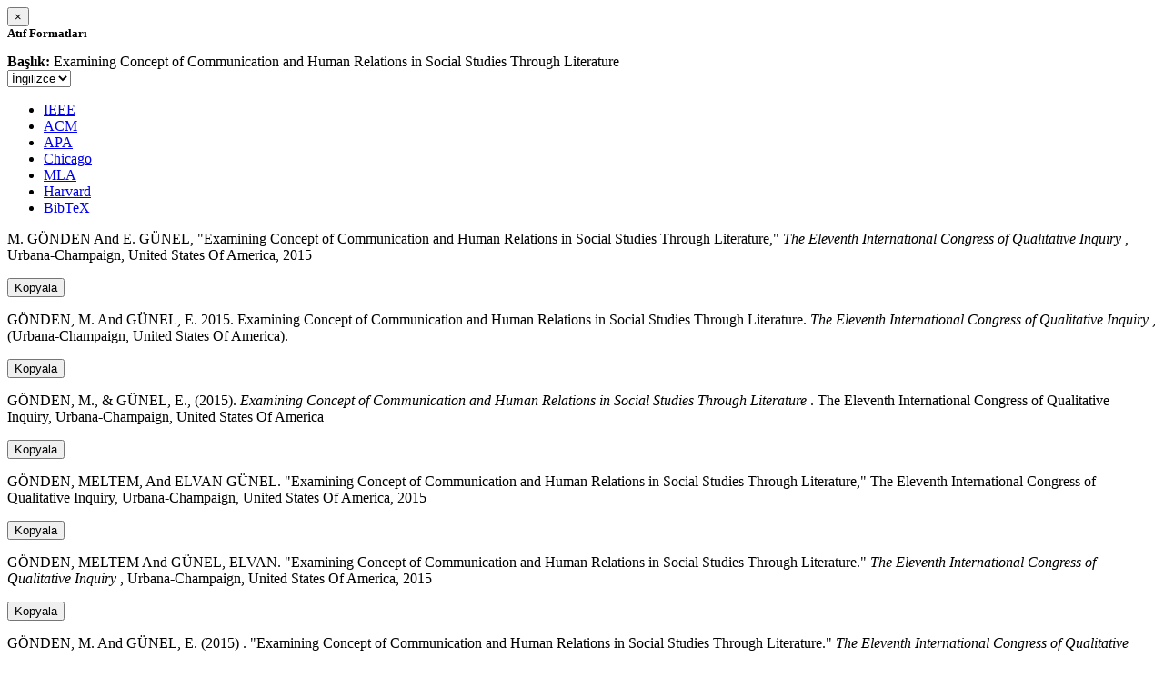

--- FILE ---
content_type: text/html; charset=utf-8
request_url: https://avesis.anadolu.edu.tr/activitycitation/index/1/4211f84e-7ed8-42c7-a734-3ace19a27065
body_size: 1956
content:
<link href="/Content/mainpage/css/custom.css" rel="stylesheet" />
<link href="/Content/mainpage/vendor/select2/css/select2.min.css" rel="stylesheet" />
<link href="/Content/mainpage/vendor/select2-bootstrap-theme/select2-bootstrap.min.css" rel="stylesheet" />
<style>
    .citationmodal-body {
        color: black !important;
    }

    .citationmodal-button {
        color: #fff !important;
        background-color: #08c !important;
        border-color: #08c #08c #069 !important;
    }
    .citationmodal-button:hover{
        color:white!important;
    }
</style>
<div class="modal-header">
    <button type="button" class="close" data-dismiss="modal" aria-label="Close">
        <span aria-hidden="true">&times;</span>
    </button>
    <h5 class="modal-title">
        <strong>Atıf Formatları</strong>
    </h5>
</div>
<div class="modal-body citationmodal-body">
    <div class="form-group">
        <div class="col-md-10 col-sm-9 col-xs-10" style="padding-left:0">
            <label><strong>Başlık: </strong> </label>
            <span>Examining Concept of  Communication and Human Relations  in Social Studies Through Literature</span>
        </div>
        <div class="col-md-2 col-sm-3 col-xs-2" style="padding-right:0">
            <select class="dropdown pull-right" id="lang-control">
                <option value="Secondary" selected>İngilizce</option>
                <option value="Primary">T&#252;rk&#231;e</option>
            </select>
        </div>
    </div>
    <div id="citation-modal-tabs">
        <ul class="nav nav-tabs">
            <li class="active" style="width:14%">
                <a href="#ieee" data-toggle="tab">IEEE</a>
            </li>
            <li style="width:14%">
                <a href="#acm" data-toggle="tab">ACM</a>
            </li>
            <li style="width:14%">
                <a href="#apa" data-toggle="tab">APA</a>
            </li>
            <li style="width:15%">
                <a href="#chicago" data-toggle="tab">Chicago</a>
            </li>
            <li style="width:14%">
                <a href="#mla" data-toggle="tab">MLA</a>
            </li>
            <li style="width:15%">
                <a href="#harvard" data-toggle="tab">Harvard</a>
            </li>
            <li style="width:14%">
                <a href="#bibtex" data-toggle="tab">BibTeX</a>
            </li>
        </ul>
        <div class="tab-content">
            <div class="tab-pane active" id="ieee">
                <p class="col-md-11 col-sm-11 col-xs-11" id="ieee-content">
                    M.  GÖNDEN And E.  GÜNEL, "Examining Concept of  Communication and Human Relations  in Social Studies Through Literature,"  <i>The Eleventh International Congress of Qualitative Inquiry</i> , Urbana-Champaign, United States Of America, 2015
                </p>
                <div class="col-md-1 col-sm-1 col-xs-1">
                    <button id="ieee-content-button" class="btn btn-md btn-clipboard" onclick="copyToClipboard('#ieee-content')">Kopyala</button>
                </div>
            </div>
            <div class="tab-pane" id="acm">
                <p class="col-md-11 col-sm-11 col-xs-11" id="acm-content">
                    GÖNDEN, M.  And GÜNEL, E. 2015. Examining Concept of  Communication and Human Relations  in Social Studies Through Literature.  <i>The Eleventh International Congress of Qualitative Inquiry</i> , (Urbana-Champaign, United States Of America). 
                </p>
                <div class="col-md-1 col-sm-1 col-xs-1">
                    <button id="acm-content-button" class="btn btn-md btn-clipboard" onclick="copyToClipboard('#acm-content')">Kopyala</button>
                </div>
            </div>
            <div class="tab-pane" id="apa">
                <p class="col-md-11 col-sm-11 col-xs-11" id="apa-content">
                    GÖNDEN, M.,  & GÜNEL, E., (2015).  <i>Examining Concept of  Communication and Human Relations  in Social Studies Through Literature</i> . The Eleventh International Congress of Qualitative Inquiry, Urbana-Champaign, United States Of America
                </p>
                <div class="col-md-1 col-sm-1 col-xs-1">
                    <button id="apa-content-button"  class="btn btn-md btn-clipboard" onclick="copyToClipboard('#apa-content')">Kopyala</button>
                </div>
            </div>
            <div class="tab-pane" id="chicago">
                <p class="col-md-11 col-sm-11 col-xs-11" id="chicago-content">
                    GÖNDEN, MELTEM,  And ELVAN GÜNEL. "Examining Concept of  Communication and Human Relations  in Social Studies Through Literature," The Eleventh International Congress of Qualitative Inquiry, Urbana-Champaign, United States Of America, 2015
                </p>
                <div class="col-md-1 col-sm-1 col-xs-1">
                    <button id="chicago-content-button" class="btn btn-md btn-clipboard" onclick="copyToClipboard('#chicago-content')">Kopyala</button>
                </div>
            </div>
            <div class="tab-pane" id="mla">
                <p class="col-md-11 col-sm-11 col-xs-11" id="mla-content">
                    GÖNDEN, MELTEM And GÜNEL, ELVAN.  "Examining Concept of  Communication and Human Relations  in Social Studies Through Literature."  <i>The Eleventh International Congress of Qualitative Inquiry</i> , Urbana-Champaign, United States Of America, 2015
                </p>
                <div class="col-md-1 col-sm-1 col-xs-1">
                    <button id="mla-content-button" class="btn btn-md btn-clipboard" onclick="copyToClipboard('#mla-content')">Kopyala</button>
                </div>
            </div>
            <div class="tab-pane" id="harvard">
                <p class="col-md-11 col-sm-11 col-xs-11" id="harvard-content">
                    GÖNDEN, M.  And GÜNEL, E. (2015) . "Examining Concept of  Communication and Human Relations  in Social Studies Through Literature."  <i>The Eleventh International Congress of Qualitative Inquiry</i> , Urbana-Champaign, United States Of America.
                </p>
                <div class="col-md-1 col-sm-1 col-xs-1">
                    <button id="harvard-content-button" class="btn btn-md btn-clipboard" onclick="copyToClipboard('#harvard-content')">Kopyala</button>
                </div>
            </div>
            <div class="tab-pane" id="bibtex">
                <p class="col-md-11 col-sm-11 col-xs-11" id="bibtex-content">
                    @conferencepaper{conferencepaper, author={MELTEM GÖNDEN And author={ELVAN GÜNEL}, title={Examining Concept of  Communication and Human Relations  in Social Studies Through Literature}, congress name={The Eleventh International Congress of Qualitative Inquiry}, city={Urbana-Champaign}, country={United States Of America}, year={2015}}
                </p>
                <div class="col-md-1 col-sm-1 col-xs-1">
                    <button id="bibtex-content-button" class="btn btn-md btn-clipboard" onclick="copyToClipboard('#bibtex-content')">Kopyala</button>
                </div>
            </div>
        </div>
    </div>
</div>
<div class="modal-footer">
    <button type="button" class="btn btn-close citationmodal-button" data-dismiss="modal">Kapat</button>
</div>
<script src="/Content/backoffice/vendor/select2/js/select2.full.min.js"></script>
<script type="text/javascript">
    $(function () {
        $('#lang-control').change(function () {
            var data = $(this).val();
            if (data == "Primary") {
                $("#ieee-content").html(`M.  GÖNDEN Ve E.  GÜNEL, "Examining Concept of  Communication and Human Relations  in Social Studies Through Literature,"  <i>The Eleventh International Congress of Qualitative Inquiry</i> , Urbana-Champaign, Amerika Birleşik Devletleri, 2015`);
                $("#acm-content").html(`GÖNDEN, M.  Ve GÜNEL, E. 2015. Examining Concept of  Communication and Human Relations  in Social Studies Through Literature.  <i>The Eleventh International Congress of Qualitative Inquiry</i> , (Urbana-Champaign, Amerika Birleşik Devletleri). `);
                $("#apa-content").html(`GÖNDEN, M.,  & GÜNEL, E., (2015).  <i>Examining Concept of  Communication and Human Relations  in Social Studies Through Literature</i> . The Eleventh International Congress of Qualitative Inquiry, Urbana-Champaign, Amerika Birleşik Devletleri`);
                $("#mla-content").html(`GÖNDEN, MELTEM Ve GÜNEL, ELVAN.  "Examining Concept of  Communication and Human Relations  in Social Studies Through Literature."  <i>The Eleventh International Congress of Qualitative Inquiry</i> , Urbana-Champaign, Amerika Birleşik Devletleri, 2015`);
                $("#harvard-content").html(`GÖNDEN, M.  Ve GÜNEL, E. (2015) . "Examining Concept of  Communication and Human Relations  in Social Studies Through Literature."  <i>The Eleventh International Congress of Qualitative Inquiry</i> , Urbana-Champaign, Amerika Birleşik Devletleri.`);
                $("#chicago-content").html(`GÖNDEN, MELTEM,  Ve ELVAN GÜNEL. "Examining Concept of  Communication and Human Relations  in Social Studies Through Literature," The Eleventh International Congress of Qualitative Inquiry, Urbana-Champaign, Amerika Birleşik Devletleri, 2015`);
                $("#bibtex-content").html(`@conferencepaper{conferencepaper, author={MELTEM GÖNDEN Ve author={ELVAN GÜNEL}, title={Examining Concept of  Communication and Human Relations  in Social Studies Through Literature}, congress name={The Eleventh International Congress of Qualitative Inquiry}, city={Urbana-Champaign}, country={Amerika Birleşik Devletleri}, year={2015}}`);
            }
            else if (data == "Secondary") {
                $("#ieee-content").html(`M.  GÖNDEN And E.  GÜNEL, "Examining Concept of  Communication and Human Relations  in Social Studies Through Literature,"  <i>The Eleventh International Congress of Qualitative Inquiry</i> , Urbana-Champaign, United States Of America, 2015`);
                $("#acm-content").html(`GÖNDEN, M.  And GÜNEL, E. 2015. Examining Concept of  Communication and Human Relations  in Social Studies Through Literature.  <i>The Eleventh International Congress of Qualitative Inquiry</i> , (Urbana-Champaign, United States Of America). `);
                $("#apa-content").html(`GÖNDEN, M.,  & GÜNEL, E., (2015).  <i>Examining Concept of  Communication and Human Relations  in Social Studies Through Literature</i> . The Eleventh International Congress of Qualitative Inquiry, Urbana-Champaign, United States Of America`);
                $("#mla-content").html(`GÖNDEN, MELTEM And GÜNEL, ELVAN.  "Examining Concept of  Communication and Human Relations  in Social Studies Through Literature."  <i>The Eleventh International Congress of Qualitative Inquiry</i> , Urbana-Champaign, United States Of America, 2015`);
                $("#harvard-content").html(`GÖNDEN, M.  And GÜNEL, E. (2015) . "Examining Concept of  Communication and Human Relations  in Social Studies Through Literature."  <i>The Eleventh International Congress of Qualitative Inquiry</i> , Urbana-Champaign, United States Of America.`);
                $("#chicago-content").html(`GÖNDEN, MELTEM,  And ELVAN GÜNEL. "Examining Concept of  Communication and Human Relations  in Social Studies Through Literature," The Eleventh International Congress of Qualitative Inquiry, Urbana-Champaign, United States Of America, 2015`);
                $("#bibtex-content").html(`@conferencepaper{conferencepaper, author={MELTEM GÖNDEN And author={ELVAN GÜNEL}, title={Examining Concept of  Communication and Human Relations  in Social Studies Through Literature}, congress name={The Eleventh International Congress of Qualitative Inquiry}, city={Urbana-Champaign}, country={United States Of America}, year={2015}}`);
            }
        });
    });
    function copyToClipboard(element) {
        var $temp = $("<input>");
        $("body").append($temp);
        $temp.val($(element).text()).select();
        document.execCommand("copy");
        $temp.remove();
        $('.btn-clipboard').removeAttr('data-original-title');
        $(element + '-button').attr('data-original-title', 'İçerik panoya kopyalandı.');
        $(element + '-button').tooltip('show');
    }
</script>